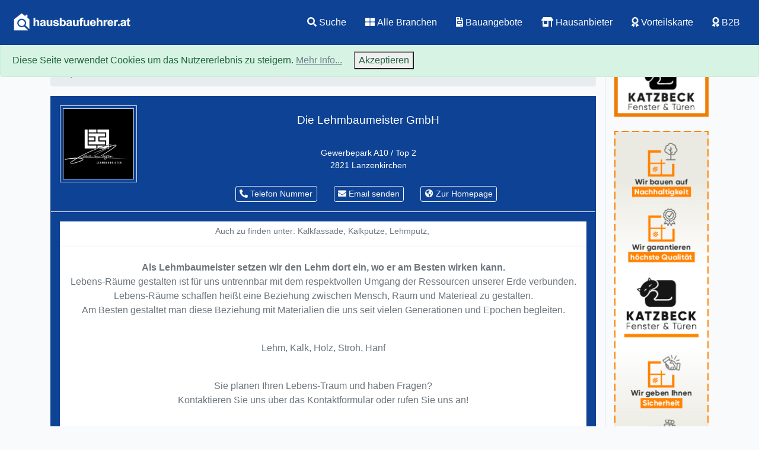

--- FILE ---
content_type: text/html; charset=UTF-8
request_url: https://www.hausbaufuehrer.at/die-lehmbaumeister-gmbh-in-7000-eisenstadt-18118
body_size: 4780
content:
<!-- Scripts -->


<!DOCTYPE html>
<html lang="de">
<head>
    <meta charset="utf-8">
    <meta http-equiv="X-UA-Compatible" content="IE=edge">
    <meta name="viewport" content="width=device-width, initial-scale=1, shrink-to-fit=no">

    <!-- CSRF Token -->
    <meta name="csrf-token" content="uHCBQVSuwArDGrqJeaJqMRML9bBpG9RaTSIKdgyq">

    <meta name="Referrer" content="origin">

    <!-- Global site tag (gtag.js) - Google Analytics -->
    <script async src="https://www.googletagmanager.com/gtag/js?id=UA-493698-1"></script>
    <script>
        window.dataLayer = window.dataLayer || [];
        function gtag(){dataLayer.push(arguments);}
        gtag('js', new Date());
        gtag('config', 'UA-493698-1', { cookie_flags: 'secure;samesite=none', 'anonymize_ip' : true });
    </script>

    <title>Die Lehmbaumeister GmbH</title>
    <meta name="description" content="die-lehmbaumeister-gmbh-in-7000-eisenstadt-18118">
    <meta name="keywords" content="Kalkfassade, Kalkputze, Lehmputz">
    <meta http-equiv="content-language" content="de">

    <meta name="author" content="Dieter Deutsch - Dipl.Fachwirt für angewandte Informatik">
    <meta name="publisher"
          content="Dieter Deutsch - Dipl.Fachwirt für angewandte Informatik ">
    <meta name="copyright" content="Firma Hausbaufuehrer">

    <meta name="page-topic" content="Bauen Wohnen">
    <meta name="page-type" content="Katalog Verzeichnis">
    <meta name="audience" content="Erwachsene, Frauen, Männer">

    <script type=”application/ld+json”>
        {
        “@context”: “http://schema.org”,
        “@type”: “Organization”,
        "name": Die Lehmbaumeister GmbH
        “url”: “https://dielehmbaumeister.at”,
        “logo”: “https://hausbaufuehrer.at/storage/logos/DieLehmbaumeister_9961_1634815215.jpg”,
          "location": {
            "@type": "Place",
            "name": " 7000 Eisenstadt",
            "address": {
              "@type": "PostalAddress",
              "streetAddress": "",
              "addressLocality": "Eisenstadt",
              "postalCode": "7000",
              "addressCountry": "AUT"
            }
          },
          "image": [
                "https://hausbaufuehrer.at/storage/logos/DieLehmbaumeister_9961_1634815215.jpg",
               ],
        "description": "Tätig in folgenden Branchen: #Kalkfassade #Kalkputze #Lehmputz ",
        “contactPoint”: [{
        “@type”: “ContactPoint”,
        “telephone”: “0650 / 36 88 509”,
        “contactType”: “customer service”
        }]
        }

    </script>


    <!-- Fonts -->
    <link rel="dns-prefetch" href="https://fonts.gstatic.com">
    <link href="https://fonts.googleapis.com/css?family=Nunito" rel="stylesheet" type="text/css">

    <!-- Styles -->
    <link href="https://www.hausbaufuehrer.at/css/app.css" rel="stylesheet">

    <script src="https://www.google.com/recaptcha/api.js?onload=vueRecaptchaApiLoaded&render=explicit" async defer></script>


</head>
<body>


<div id="appfrontend">
    <nav class="navbar fixed-top navbar-expand-sm bg-blue navbar-light justify-content-end">
    <a class="navbar-brand mr-auto mr-1" href="https://www.hausbaufuehrer.at">
        <img src="/hbf2.png" width="210" height="50" class="d-inline-block align-top" alt="hausbaufuehrer.at">
    </a>
    
    <button class="navbar-toggler text-white" type="button" data-toggle="collapse" data-target="#navbarNav"
            aria-controls="navbarNav" aria-expanded="false" aria-label="Toggle navigation">
        <i class="fas fa-bars" style="color:#fff; font-size:28px;"></i>
    </button>

    <div class="collapse navbar-collapse flex-grow-0" id="navbarNav">
        <ul class="nav  ">
            <li class="nav-item ">
                <a href="/"
                   class="nav-link  ">
                    <i class="nav-icon fas fa-search  d-none d-xl-inline"></i>
                    Suche
                </a>
            </li>
            <li class="nav-item ">
                <a href="/seo/alle-branchen"
                   class="nav-link  ">
                    <i class="nav-icon fas fa-th-large d-none d-xl-inline"></i>
                    Alle Branchen
                </a>
            </li>
            <li class="nav-item ">
                <a href="/bauangebote/formular"
                   class="nav-link ">
                    <i class="nav-icon fas fa-file-invoice d-none d-xl-inline"></i>
                    Bauangebote
                </a>
            </li>
            <li class="nav-item ">
                <a href="/hausanbieter"
                   class="nav-link ">
                    <i class="nav-icon fas fa-store-alt  d-none d-xl-inline"></i>
                    Hausanbieter
                </a>
            </li>
            <li class="nav-item ">
                <a href="/vorteilskarte"
                   class="nav-link ">
                    <i class="nav-icon fas fa-award d-none d-xl-inline"></i>
                    Vorteilskarte
                </a>
            </li>

            <li class="nav-item ">
                <a href="/b2b/formular/show"
                   class="nav-link " alt="Parnterfirma werden" title="Partnerfirma werden">
                    <i class="nav-icon fas fa-award d-none d-xl-inline"></i>
                    B2B
                </a>
            </li>




                        <li class="d-none nav-item" style="position: relative; top: 6px; right: 0px;">
                <div class="fb-like" data-href="https://developers.facebook.com/docs/plugins/" data-width="" data-layout="button_count" data-action="like" data-size="small" data-share="false"></div>
            </li>
        </ul>
        <div class="border-bottom pt-2"></div>
    </div>

</nav>
        <div class="my-5" style="position: relative;top: 50px;">

            <div class="container">
        <div class="row">


            
            <div class="col-sm-9 col-md-10  ">
                
                <firma-detail-seite slug="die-lehmbaumeister-gmbh-in-7000-eisenstadt-18118"></firma-detail-seite>
                
            </div>
            

            
            <div class="col-sm-3 col-md-2 ml-0 mr-0  text-center border-left">
                <full-banner-widget></full-banner-widget>
                <banner-widget></banner-widget>
            </div>
            
        </div>
    </div>
    </div>


     <div class="mt-5">
                </div>


    <div class="mt-5">
        <footer class="footer ">
    <div class="container-fluid">
        <div class="row justify-content-between">
            <div class="col-lg-12 col-md-10 col-sm-12 text-center">

                <ol class="list-unstyled ">

                    <li class="list-item list-inline-item pr-2">
                        <i class="fas fa-square text-secondary"></i> <a class="" href="https://www.hausbaufuehrer.at/pages/view/bautipps/liste"  rel="follow" target="_self">Baublog</a>
                    </li>
                    <li class="list-item list-inline-item pr-2">
                        <i class="fas fa-square text-secondary"></i> <a class="" href="https://www.hausbaufuehrer.at/zeige/impressum"  rel="nofollow" target="_self">Impressum</a>
                    </li>
                    <li class="list-item list-inline-item pr-2">
                        <i class="fas fa-square  text-secondary"></i> <a class="" href="https://www.hausbaufuehrer.at/zeige/agb" rel="nofollow" target="_self">AGB</a>
                    </li>
                    <li class="list-item list-inline-item pr-2">
                       
                        <i class="fas fa-square  text-secondary"></i>  <a class="" href="https://www.hausbaufuehrer.at/storage/dokumente/datenschutzerklaerung_hbf.pdf" target="_blank" rel="nofollow" >Datenschutzerklärung</a>
                    </li>
                    <li class="list-item list-inline-item pr-2">
                        <i class="fas fa-square  text-secondary"></i>   <a class="" href="https://www.hausbaufuehrer.at/zeige/kontakt" rel="nofollow" target="_self">Kontakt</a>
                    </li>

                    <li class="list-item list-inline-item pr-2">
                        <i class="fas fa-square  text-secondary"></i>   <a class="" href="https://www.hausbaufuehrer.at/seo/firmenlist/show">Firmen Liste</a>
                    </li>
                    
                    <li class="list-item list-inline-item pr-2">
                        <i class="fas fa-square  text-secondary"></i>  <a class="" href="https://www.hausbaufuehrer.at/seo/bezirke/show">Alle Bezirke</a>
                    </li>
                    <li class="list-item list-inline-item pr-2">
                        <i class="fas fa-square  text-secondary"></i>  <a class="" href="https://www.hausbaufuehrer.at/alle-branchen">Alle Branchen</a>
                    </li>
                </ol>
            </div>
        </div>
        <div class="row">
            <div class="col-lg-12 col-md-12 col-sm-12 text-center">
                <span class="text-sm text-black-50">Copyright © 2021 <a href="hausbaufuehrer.at" class="text-sm text-black-50" rel="nofollow">by Sifkoweb</a>.</span> <span class="d-none text-sm text-black-50 ">v1.0.0</span>
            </div>
        </div>
    </div>
</footer>

    </div>
</div>
    <script src="https://www.hausbaufuehrer.at/js/app.js" defer></script>





<div class="js-cookie-consent cookie-consent">
    <div id="cookie-dsgvo" class="alert alert-success" role="alert">
    <span class="cookie-consent__message pt-2">
        Diese Seite verwendet Cookies um das Nutzererlebnis zu steigern. <a style="color: slategray;" class="gray-dark mr-3" data-toggle="modal" data-target="#exampleModalCenter" href="#">Mehr Info...</a>
    </span>

    <button class="js-cookie-consent-agree cookie-consent__agree">
        Akzeptieren
    </button>
    </div>
</div>

<!-- Modal -->
<div class="modal fade" id="exampleModalCenter" tabindex="-1" role="dialog" aria-labelledby="exampleModalCenterTitle" aria-hidden="true">
    <div class="modal-dialog modal-dialog-centered" role="document">
        <div class="modal-content">
            <div class="modal-header">
                <h5 class="modal-title" id="exampleModalCenterTitle">DSGVO Cookie Speicherung</h5>
                <button type="button" class="close" data-dismiss="modal" aria-label="Close">
                    <span aria-hidden="true">&times;</span>
                </button>
            </div>
            <div class="modal-body text-small">
                <p class="lead">Wir verwenden nur Cookies für Google Analytics um die Zugriffe zu zählen!</p>
                <strong>Datenschutzhinweis zu Cookies</strong><br><br>
                Diese Website benutzt Google Analytics, einen Webanalysedienst der Google Inc. („Google“). Google Analytics verwendet sog. „Cookies“, Textdateien, die auf Ihrem Computer gespeichert werden und die eine Analyse der Benutzung der Website durch Sie ermöglichen. Die durch den Cookie erzeugten Informationen über Ihre Benutzung dieser Website werden in der Regel an einen Server von Google in den USA übertragen und dort gespeichert.
                <br><br>
                Im Falle der Aktivierung der IP-Anonymisierung auf dieser Webseite, wird Ihre IP-Adresse von Google jedoch innerhalb von Mitgliedstaaten der Europäischen Union oder in anderen Vertragsstaaten des Abkommens über den Europäischen Wirtschaftsraum zuvor gekürzt. Nur in Ausnahmefällen wird die volle IP-Adresse an einen Server von Google in den USA übertragen und dort gekürzt. Die IP-Anonymisierung ist auf dieser Website aktiv. Im Auftrag des Betreibers dieser Website wird Google diese Informationen benutzen, um Ihre Nutzung der Website auszuwerten, um Reports über die Websiteaktivitäten zusammenzustellen und um weitere mit der Websitenutzung und der Internetnutzung verbundene Dienstleistungen gegenüber dem Websitebetreiber zu erbringen.
                <br><br>
                Die im Rahmen von Google Analytics von Ihrem Browser übermittelte IP-Adresse wird nicht mit anderen Daten von Google zusammengeführt. Sie können die Speicherung der Cookies durch eine entsprechende Einstellung Ihrer Browser-Software verhindern; wir weisen Sie jedoch darauf hin, dass Sie in diesem Fall gegebenenfalls nicht sämtliche Funktionen dieser Website vollumfänglich werden nutzen können. Sie können darüber hinaus die Erfassung der durch das Cookie erzeugten und auf Ihre Nutzung der Website bezogenen Daten (inkl. Ihrer IP-Adresse) an Google sowie die Verarbeitung dieser Daten durch Google verhindern, indem sie das unter dem folgenden Link verfügbare Browser-Plugin herunterladen und installieren: <a href="http://tools.google.com/dlpage/gaoptout?hl=de">http://tools.google.com/dlpage/gaoptout?hl=de</a>.
                <br><br>
                <p class="d-none">
                Alternativ zum Browser-Add-On oder innerhalb von Browsern auf mobilen Geräten, <a id="GAOptOut" title="Google Analytics Opt-Out-Cookie setzen" href="javascript:gaOptout()">klicken Sie bitte diesen Link</a>, um die Erfassung durch Google Analytics innerhalb dieser Website zukünftig zu verhindern (das Opt Out funktioniert nur in dem Browser und nur für diese Domain). Dabei wird ein Opt-Out-Cookie auf Ihrem Gerät abgelegt. Löschen Sie Ihre Cookies in diesem Browser, müssen Sie diesen Link erneut klicken.
                </p>
            </div>
            <div class="modal-footer">
                <button type="button" class="btn btn-secondary" data-dismiss="modal">Schließen</button>
            </div>
        </div>
    </div>
</div>


<button type="button" class="d-none btn btn-primary" data-toggle="modal" data-target="#exampleModalCenter">
    Vertically centered modal
</button>

    <script>

        window.laravelCookieConsent = (function () {

            const COOKIE_VALUE = 1;
            const COOKIE_DOMAIN = 'www.hausbaufuehrer.at';

            function consentWithCookies() {
                setCookie('my_cookie_consent', COOKIE_VALUE, 7300);
                hideCookieDialog();
            }

            function cookieExists(name) {
                return (document.cookie.split('; ').indexOf(name + '=' + COOKIE_VALUE) !== -1);
            }

            function hideCookieDialog() {
                const dialogs = document.getElementsByClassName('js-cookie-consent');

                for (let i = 0; i < dialogs.length; ++i) {
                    dialogs[i].style.display = 'none';
                }
            }

            function setCookie(name, value, expirationInDays) {
                const date = new Date();
                date.setTime(date.getTime() + (expirationInDays * 24 * 60 * 60 * 1000));
                document.cookie = name + '=' + value
                    + ';expires=' + date.toUTCString()
                    + ';domain=' + COOKIE_DOMAIN
                    + ';path=/;secure'
                    + ';samesite=none';
            }

            if (cookieExists('my_cookie_consent')) {
                hideCookieDialog();
            }

            const buttons = document.getElementsByClassName('js-cookie-consent-agree');

            for (let i = 0; i < buttons.length; ++i) {
                buttons[i].addEventListener('click', consentWithCookies);
            }

            return {
                consentWithCookies: consentWithCookies,
                hideCookieDialog: hideCookieDialog
            };
        })();
    </script>

</body>

</html>


--- FILE ---
content_type: text/html; charset=utf-8
request_url: https://www.google.com/recaptcha/api2/anchor?ar=1&k=6LdijMEaAAAAABT-_gLEAnTrZsTAUyXy0sbJmHnc&co=aHR0cHM6Ly93d3cuaGF1c2JhdWZ1ZWhyZXIuYXQ6NDQz&hl=en&v=7gg7H51Q-naNfhmCP3_R47ho&size=normal&anchor-ms=20000&execute-ms=15000&cb=5s0be7iwu8bb
body_size: 48969
content:
<!DOCTYPE HTML><html dir="ltr" lang="en"><head><meta http-equiv="Content-Type" content="text/html; charset=UTF-8">
<meta http-equiv="X-UA-Compatible" content="IE=edge">
<title>reCAPTCHA</title>
<style type="text/css">
/* cyrillic-ext */
@font-face {
  font-family: 'Roboto';
  font-style: normal;
  font-weight: 400;
  font-stretch: 100%;
  src: url(//fonts.gstatic.com/s/roboto/v48/KFO7CnqEu92Fr1ME7kSn66aGLdTylUAMa3GUBHMdazTgWw.woff2) format('woff2');
  unicode-range: U+0460-052F, U+1C80-1C8A, U+20B4, U+2DE0-2DFF, U+A640-A69F, U+FE2E-FE2F;
}
/* cyrillic */
@font-face {
  font-family: 'Roboto';
  font-style: normal;
  font-weight: 400;
  font-stretch: 100%;
  src: url(//fonts.gstatic.com/s/roboto/v48/KFO7CnqEu92Fr1ME7kSn66aGLdTylUAMa3iUBHMdazTgWw.woff2) format('woff2');
  unicode-range: U+0301, U+0400-045F, U+0490-0491, U+04B0-04B1, U+2116;
}
/* greek-ext */
@font-face {
  font-family: 'Roboto';
  font-style: normal;
  font-weight: 400;
  font-stretch: 100%;
  src: url(//fonts.gstatic.com/s/roboto/v48/KFO7CnqEu92Fr1ME7kSn66aGLdTylUAMa3CUBHMdazTgWw.woff2) format('woff2');
  unicode-range: U+1F00-1FFF;
}
/* greek */
@font-face {
  font-family: 'Roboto';
  font-style: normal;
  font-weight: 400;
  font-stretch: 100%;
  src: url(//fonts.gstatic.com/s/roboto/v48/KFO7CnqEu92Fr1ME7kSn66aGLdTylUAMa3-UBHMdazTgWw.woff2) format('woff2');
  unicode-range: U+0370-0377, U+037A-037F, U+0384-038A, U+038C, U+038E-03A1, U+03A3-03FF;
}
/* math */
@font-face {
  font-family: 'Roboto';
  font-style: normal;
  font-weight: 400;
  font-stretch: 100%;
  src: url(//fonts.gstatic.com/s/roboto/v48/KFO7CnqEu92Fr1ME7kSn66aGLdTylUAMawCUBHMdazTgWw.woff2) format('woff2');
  unicode-range: U+0302-0303, U+0305, U+0307-0308, U+0310, U+0312, U+0315, U+031A, U+0326-0327, U+032C, U+032F-0330, U+0332-0333, U+0338, U+033A, U+0346, U+034D, U+0391-03A1, U+03A3-03A9, U+03B1-03C9, U+03D1, U+03D5-03D6, U+03F0-03F1, U+03F4-03F5, U+2016-2017, U+2034-2038, U+203C, U+2040, U+2043, U+2047, U+2050, U+2057, U+205F, U+2070-2071, U+2074-208E, U+2090-209C, U+20D0-20DC, U+20E1, U+20E5-20EF, U+2100-2112, U+2114-2115, U+2117-2121, U+2123-214F, U+2190, U+2192, U+2194-21AE, U+21B0-21E5, U+21F1-21F2, U+21F4-2211, U+2213-2214, U+2216-22FF, U+2308-230B, U+2310, U+2319, U+231C-2321, U+2336-237A, U+237C, U+2395, U+239B-23B7, U+23D0, U+23DC-23E1, U+2474-2475, U+25AF, U+25B3, U+25B7, U+25BD, U+25C1, U+25CA, U+25CC, U+25FB, U+266D-266F, U+27C0-27FF, U+2900-2AFF, U+2B0E-2B11, U+2B30-2B4C, U+2BFE, U+3030, U+FF5B, U+FF5D, U+1D400-1D7FF, U+1EE00-1EEFF;
}
/* symbols */
@font-face {
  font-family: 'Roboto';
  font-style: normal;
  font-weight: 400;
  font-stretch: 100%;
  src: url(//fonts.gstatic.com/s/roboto/v48/KFO7CnqEu92Fr1ME7kSn66aGLdTylUAMaxKUBHMdazTgWw.woff2) format('woff2');
  unicode-range: U+0001-000C, U+000E-001F, U+007F-009F, U+20DD-20E0, U+20E2-20E4, U+2150-218F, U+2190, U+2192, U+2194-2199, U+21AF, U+21E6-21F0, U+21F3, U+2218-2219, U+2299, U+22C4-22C6, U+2300-243F, U+2440-244A, U+2460-24FF, U+25A0-27BF, U+2800-28FF, U+2921-2922, U+2981, U+29BF, U+29EB, U+2B00-2BFF, U+4DC0-4DFF, U+FFF9-FFFB, U+10140-1018E, U+10190-1019C, U+101A0, U+101D0-101FD, U+102E0-102FB, U+10E60-10E7E, U+1D2C0-1D2D3, U+1D2E0-1D37F, U+1F000-1F0FF, U+1F100-1F1AD, U+1F1E6-1F1FF, U+1F30D-1F30F, U+1F315, U+1F31C, U+1F31E, U+1F320-1F32C, U+1F336, U+1F378, U+1F37D, U+1F382, U+1F393-1F39F, U+1F3A7-1F3A8, U+1F3AC-1F3AF, U+1F3C2, U+1F3C4-1F3C6, U+1F3CA-1F3CE, U+1F3D4-1F3E0, U+1F3ED, U+1F3F1-1F3F3, U+1F3F5-1F3F7, U+1F408, U+1F415, U+1F41F, U+1F426, U+1F43F, U+1F441-1F442, U+1F444, U+1F446-1F449, U+1F44C-1F44E, U+1F453, U+1F46A, U+1F47D, U+1F4A3, U+1F4B0, U+1F4B3, U+1F4B9, U+1F4BB, U+1F4BF, U+1F4C8-1F4CB, U+1F4D6, U+1F4DA, U+1F4DF, U+1F4E3-1F4E6, U+1F4EA-1F4ED, U+1F4F7, U+1F4F9-1F4FB, U+1F4FD-1F4FE, U+1F503, U+1F507-1F50B, U+1F50D, U+1F512-1F513, U+1F53E-1F54A, U+1F54F-1F5FA, U+1F610, U+1F650-1F67F, U+1F687, U+1F68D, U+1F691, U+1F694, U+1F698, U+1F6AD, U+1F6B2, U+1F6B9-1F6BA, U+1F6BC, U+1F6C6-1F6CF, U+1F6D3-1F6D7, U+1F6E0-1F6EA, U+1F6F0-1F6F3, U+1F6F7-1F6FC, U+1F700-1F7FF, U+1F800-1F80B, U+1F810-1F847, U+1F850-1F859, U+1F860-1F887, U+1F890-1F8AD, U+1F8B0-1F8BB, U+1F8C0-1F8C1, U+1F900-1F90B, U+1F93B, U+1F946, U+1F984, U+1F996, U+1F9E9, U+1FA00-1FA6F, U+1FA70-1FA7C, U+1FA80-1FA89, U+1FA8F-1FAC6, U+1FACE-1FADC, U+1FADF-1FAE9, U+1FAF0-1FAF8, U+1FB00-1FBFF;
}
/* vietnamese */
@font-face {
  font-family: 'Roboto';
  font-style: normal;
  font-weight: 400;
  font-stretch: 100%;
  src: url(//fonts.gstatic.com/s/roboto/v48/KFO7CnqEu92Fr1ME7kSn66aGLdTylUAMa3OUBHMdazTgWw.woff2) format('woff2');
  unicode-range: U+0102-0103, U+0110-0111, U+0128-0129, U+0168-0169, U+01A0-01A1, U+01AF-01B0, U+0300-0301, U+0303-0304, U+0308-0309, U+0323, U+0329, U+1EA0-1EF9, U+20AB;
}
/* latin-ext */
@font-face {
  font-family: 'Roboto';
  font-style: normal;
  font-weight: 400;
  font-stretch: 100%;
  src: url(//fonts.gstatic.com/s/roboto/v48/KFO7CnqEu92Fr1ME7kSn66aGLdTylUAMa3KUBHMdazTgWw.woff2) format('woff2');
  unicode-range: U+0100-02BA, U+02BD-02C5, U+02C7-02CC, U+02CE-02D7, U+02DD-02FF, U+0304, U+0308, U+0329, U+1D00-1DBF, U+1E00-1E9F, U+1EF2-1EFF, U+2020, U+20A0-20AB, U+20AD-20C0, U+2113, U+2C60-2C7F, U+A720-A7FF;
}
/* latin */
@font-face {
  font-family: 'Roboto';
  font-style: normal;
  font-weight: 400;
  font-stretch: 100%;
  src: url(//fonts.gstatic.com/s/roboto/v48/KFO7CnqEu92Fr1ME7kSn66aGLdTylUAMa3yUBHMdazQ.woff2) format('woff2');
  unicode-range: U+0000-00FF, U+0131, U+0152-0153, U+02BB-02BC, U+02C6, U+02DA, U+02DC, U+0304, U+0308, U+0329, U+2000-206F, U+20AC, U+2122, U+2191, U+2193, U+2212, U+2215, U+FEFF, U+FFFD;
}
/* cyrillic-ext */
@font-face {
  font-family: 'Roboto';
  font-style: normal;
  font-weight: 500;
  font-stretch: 100%;
  src: url(//fonts.gstatic.com/s/roboto/v48/KFO7CnqEu92Fr1ME7kSn66aGLdTylUAMa3GUBHMdazTgWw.woff2) format('woff2');
  unicode-range: U+0460-052F, U+1C80-1C8A, U+20B4, U+2DE0-2DFF, U+A640-A69F, U+FE2E-FE2F;
}
/* cyrillic */
@font-face {
  font-family: 'Roboto';
  font-style: normal;
  font-weight: 500;
  font-stretch: 100%;
  src: url(//fonts.gstatic.com/s/roboto/v48/KFO7CnqEu92Fr1ME7kSn66aGLdTylUAMa3iUBHMdazTgWw.woff2) format('woff2');
  unicode-range: U+0301, U+0400-045F, U+0490-0491, U+04B0-04B1, U+2116;
}
/* greek-ext */
@font-face {
  font-family: 'Roboto';
  font-style: normal;
  font-weight: 500;
  font-stretch: 100%;
  src: url(//fonts.gstatic.com/s/roboto/v48/KFO7CnqEu92Fr1ME7kSn66aGLdTylUAMa3CUBHMdazTgWw.woff2) format('woff2');
  unicode-range: U+1F00-1FFF;
}
/* greek */
@font-face {
  font-family: 'Roboto';
  font-style: normal;
  font-weight: 500;
  font-stretch: 100%;
  src: url(//fonts.gstatic.com/s/roboto/v48/KFO7CnqEu92Fr1ME7kSn66aGLdTylUAMa3-UBHMdazTgWw.woff2) format('woff2');
  unicode-range: U+0370-0377, U+037A-037F, U+0384-038A, U+038C, U+038E-03A1, U+03A3-03FF;
}
/* math */
@font-face {
  font-family: 'Roboto';
  font-style: normal;
  font-weight: 500;
  font-stretch: 100%;
  src: url(//fonts.gstatic.com/s/roboto/v48/KFO7CnqEu92Fr1ME7kSn66aGLdTylUAMawCUBHMdazTgWw.woff2) format('woff2');
  unicode-range: U+0302-0303, U+0305, U+0307-0308, U+0310, U+0312, U+0315, U+031A, U+0326-0327, U+032C, U+032F-0330, U+0332-0333, U+0338, U+033A, U+0346, U+034D, U+0391-03A1, U+03A3-03A9, U+03B1-03C9, U+03D1, U+03D5-03D6, U+03F0-03F1, U+03F4-03F5, U+2016-2017, U+2034-2038, U+203C, U+2040, U+2043, U+2047, U+2050, U+2057, U+205F, U+2070-2071, U+2074-208E, U+2090-209C, U+20D0-20DC, U+20E1, U+20E5-20EF, U+2100-2112, U+2114-2115, U+2117-2121, U+2123-214F, U+2190, U+2192, U+2194-21AE, U+21B0-21E5, U+21F1-21F2, U+21F4-2211, U+2213-2214, U+2216-22FF, U+2308-230B, U+2310, U+2319, U+231C-2321, U+2336-237A, U+237C, U+2395, U+239B-23B7, U+23D0, U+23DC-23E1, U+2474-2475, U+25AF, U+25B3, U+25B7, U+25BD, U+25C1, U+25CA, U+25CC, U+25FB, U+266D-266F, U+27C0-27FF, U+2900-2AFF, U+2B0E-2B11, U+2B30-2B4C, U+2BFE, U+3030, U+FF5B, U+FF5D, U+1D400-1D7FF, U+1EE00-1EEFF;
}
/* symbols */
@font-face {
  font-family: 'Roboto';
  font-style: normal;
  font-weight: 500;
  font-stretch: 100%;
  src: url(//fonts.gstatic.com/s/roboto/v48/KFO7CnqEu92Fr1ME7kSn66aGLdTylUAMaxKUBHMdazTgWw.woff2) format('woff2');
  unicode-range: U+0001-000C, U+000E-001F, U+007F-009F, U+20DD-20E0, U+20E2-20E4, U+2150-218F, U+2190, U+2192, U+2194-2199, U+21AF, U+21E6-21F0, U+21F3, U+2218-2219, U+2299, U+22C4-22C6, U+2300-243F, U+2440-244A, U+2460-24FF, U+25A0-27BF, U+2800-28FF, U+2921-2922, U+2981, U+29BF, U+29EB, U+2B00-2BFF, U+4DC0-4DFF, U+FFF9-FFFB, U+10140-1018E, U+10190-1019C, U+101A0, U+101D0-101FD, U+102E0-102FB, U+10E60-10E7E, U+1D2C0-1D2D3, U+1D2E0-1D37F, U+1F000-1F0FF, U+1F100-1F1AD, U+1F1E6-1F1FF, U+1F30D-1F30F, U+1F315, U+1F31C, U+1F31E, U+1F320-1F32C, U+1F336, U+1F378, U+1F37D, U+1F382, U+1F393-1F39F, U+1F3A7-1F3A8, U+1F3AC-1F3AF, U+1F3C2, U+1F3C4-1F3C6, U+1F3CA-1F3CE, U+1F3D4-1F3E0, U+1F3ED, U+1F3F1-1F3F3, U+1F3F5-1F3F7, U+1F408, U+1F415, U+1F41F, U+1F426, U+1F43F, U+1F441-1F442, U+1F444, U+1F446-1F449, U+1F44C-1F44E, U+1F453, U+1F46A, U+1F47D, U+1F4A3, U+1F4B0, U+1F4B3, U+1F4B9, U+1F4BB, U+1F4BF, U+1F4C8-1F4CB, U+1F4D6, U+1F4DA, U+1F4DF, U+1F4E3-1F4E6, U+1F4EA-1F4ED, U+1F4F7, U+1F4F9-1F4FB, U+1F4FD-1F4FE, U+1F503, U+1F507-1F50B, U+1F50D, U+1F512-1F513, U+1F53E-1F54A, U+1F54F-1F5FA, U+1F610, U+1F650-1F67F, U+1F687, U+1F68D, U+1F691, U+1F694, U+1F698, U+1F6AD, U+1F6B2, U+1F6B9-1F6BA, U+1F6BC, U+1F6C6-1F6CF, U+1F6D3-1F6D7, U+1F6E0-1F6EA, U+1F6F0-1F6F3, U+1F6F7-1F6FC, U+1F700-1F7FF, U+1F800-1F80B, U+1F810-1F847, U+1F850-1F859, U+1F860-1F887, U+1F890-1F8AD, U+1F8B0-1F8BB, U+1F8C0-1F8C1, U+1F900-1F90B, U+1F93B, U+1F946, U+1F984, U+1F996, U+1F9E9, U+1FA00-1FA6F, U+1FA70-1FA7C, U+1FA80-1FA89, U+1FA8F-1FAC6, U+1FACE-1FADC, U+1FADF-1FAE9, U+1FAF0-1FAF8, U+1FB00-1FBFF;
}
/* vietnamese */
@font-face {
  font-family: 'Roboto';
  font-style: normal;
  font-weight: 500;
  font-stretch: 100%;
  src: url(//fonts.gstatic.com/s/roboto/v48/KFO7CnqEu92Fr1ME7kSn66aGLdTylUAMa3OUBHMdazTgWw.woff2) format('woff2');
  unicode-range: U+0102-0103, U+0110-0111, U+0128-0129, U+0168-0169, U+01A0-01A1, U+01AF-01B0, U+0300-0301, U+0303-0304, U+0308-0309, U+0323, U+0329, U+1EA0-1EF9, U+20AB;
}
/* latin-ext */
@font-face {
  font-family: 'Roboto';
  font-style: normal;
  font-weight: 500;
  font-stretch: 100%;
  src: url(//fonts.gstatic.com/s/roboto/v48/KFO7CnqEu92Fr1ME7kSn66aGLdTylUAMa3KUBHMdazTgWw.woff2) format('woff2');
  unicode-range: U+0100-02BA, U+02BD-02C5, U+02C7-02CC, U+02CE-02D7, U+02DD-02FF, U+0304, U+0308, U+0329, U+1D00-1DBF, U+1E00-1E9F, U+1EF2-1EFF, U+2020, U+20A0-20AB, U+20AD-20C0, U+2113, U+2C60-2C7F, U+A720-A7FF;
}
/* latin */
@font-face {
  font-family: 'Roboto';
  font-style: normal;
  font-weight: 500;
  font-stretch: 100%;
  src: url(//fonts.gstatic.com/s/roboto/v48/KFO7CnqEu92Fr1ME7kSn66aGLdTylUAMa3yUBHMdazQ.woff2) format('woff2');
  unicode-range: U+0000-00FF, U+0131, U+0152-0153, U+02BB-02BC, U+02C6, U+02DA, U+02DC, U+0304, U+0308, U+0329, U+2000-206F, U+20AC, U+2122, U+2191, U+2193, U+2212, U+2215, U+FEFF, U+FFFD;
}
/* cyrillic-ext */
@font-face {
  font-family: 'Roboto';
  font-style: normal;
  font-weight: 900;
  font-stretch: 100%;
  src: url(//fonts.gstatic.com/s/roboto/v48/KFO7CnqEu92Fr1ME7kSn66aGLdTylUAMa3GUBHMdazTgWw.woff2) format('woff2');
  unicode-range: U+0460-052F, U+1C80-1C8A, U+20B4, U+2DE0-2DFF, U+A640-A69F, U+FE2E-FE2F;
}
/* cyrillic */
@font-face {
  font-family: 'Roboto';
  font-style: normal;
  font-weight: 900;
  font-stretch: 100%;
  src: url(//fonts.gstatic.com/s/roboto/v48/KFO7CnqEu92Fr1ME7kSn66aGLdTylUAMa3iUBHMdazTgWw.woff2) format('woff2');
  unicode-range: U+0301, U+0400-045F, U+0490-0491, U+04B0-04B1, U+2116;
}
/* greek-ext */
@font-face {
  font-family: 'Roboto';
  font-style: normal;
  font-weight: 900;
  font-stretch: 100%;
  src: url(//fonts.gstatic.com/s/roboto/v48/KFO7CnqEu92Fr1ME7kSn66aGLdTylUAMa3CUBHMdazTgWw.woff2) format('woff2');
  unicode-range: U+1F00-1FFF;
}
/* greek */
@font-face {
  font-family: 'Roboto';
  font-style: normal;
  font-weight: 900;
  font-stretch: 100%;
  src: url(//fonts.gstatic.com/s/roboto/v48/KFO7CnqEu92Fr1ME7kSn66aGLdTylUAMa3-UBHMdazTgWw.woff2) format('woff2');
  unicode-range: U+0370-0377, U+037A-037F, U+0384-038A, U+038C, U+038E-03A1, U+03A3-03FF;
}
/* math */
@font-face {
  font-family: 'Roboto';
  font-style: normal;
  font-weight: 900;
  font-stretch: 100%;
  src: url(//fonts.gstatic.com/s/roboto/v48/KFO7CnqEu92Fr1ME7kSn66aGLdTylUAMawCUBHMdazTgWw.woff2) format('woff2');
  unicode-range: U+0302-0303, U+0305, U+0307-0308, U+0310, U+0312, U+0315, U+031A, U+0326-0327, U+032C, U+032F-0330, U+0332-0333, U+0338, U+033A, U+0346, U+034D, U+0391-03A1, U+03A3-03A9, U+03B1-03C9, U+03D1, U+03D5-03D6, U+03F0-03F1, U+03F4-03F5, U+2016-2017, U+2034-2038, U+203C, U+2040, U+2043, U+2047, U+2050, U+2057, U+205F, U+2070-2071, U+2074-208E, U+2090-209C, U+20D0-20DC, U+20E1, U+20E5-20EF, U+2100-2112, U+2114-2115, U+2117-2121, U+2123-214F, U+2190, U+2192, U+2194-21AE, U+21B0-21E5, U+21F1-21F2, U+21F4-2211, U+2213-2214, U+2216-22FF, U+2308-230B, U+2310, U+2319, U+231C-2321, U+2336-237A, U+237C, U+2395, U+239B-23B7, U+23D0, U+23DC-23E1, U+2474-2475, U+25AF, U+25B3, U+25B7, U+25BD, U+25C1, U+25CA, U+25CC, U+25FB, U+266D-266F, U+27C0-27FF, U+2900-2AFF, U+2B0E-2B11, U+2B30-2B4C, U+2BFE, U+3030, U+FF5B, U+FF5D, U+1D400-1D7FF, U+1EE00-1EEFF;
}
/* symbols */
@font-face {
  font-family: 'Roboto';
  font-style: normal;
  font-weight: 900;
  font-stretch: 100%;
  src: url(//fonts.gstatic.com/s/roboto/v48/KFO7CnqEu92Fr1ME7kSn66aGLdTylUAMaxKUBHMdazTgWw.woff2) format('woff2');
  unicode-range: U+0001-000C, U+000E-001F, U+007F-009F, U+20DD-20E0, U+20E2-20E4, U+2150-218F, U+2190, U+2192, U+2194-2199, U+21AF, U+21E6-21F0, U+21F3, U+2218-2219, U+2299, U+22C4-22C6, U+2300-243F, U+2440-244A, U+2460-24FF, U+25A0-27BF, U+2800-28FF, U+2921-2922, U+2981, U+29BF, U+29EB, U+2B00-2BFF, U+4DC0-4DFF, U+FFF9-FFFB, U+10140-1018E, U+10190-1019C, U+101A0, U+101D0-101FD, U+102E0-102FB, U+10E60-10E7E, U+1D2C0-1D2D3, U+1D2E0-1D37F, U+1F000-1F0FF, U+1F100-1F1AD, U+1F1E6-1F1FF, U+1F30D-1F30F, U+1F315, U+1F31C, U+1F31E, U+1F320-1F32C, U+1F336, U+1F378, U+1F37D, U+1F382, U+1F393-1F39F, U+1F3A7-1F3A8, U+1F3AC-1F3AF, U+1F3C2, U+1F3C4-1F3C6, U+1F3CA-1F3CE, U+1F3D4-1F3E0, U+1F3ED, U+1F3F1-1F3F3, U+1F3F5-1F3F7, U+1F408, U+1F415, U+1F41F, U+1F426, U+1F43F, U+1F441-1F442, U+1F444, U+1F446-1F449, U+1F44C-1F44E, U+1F453, U+1F46A, U+1F47D, U+1F4A3, U+1F4B0, U+1F4B3, U+1F4B9, U+1F4BB, U+1F4BF, U+1F4C8-1F4CB, U+1F4D6, U+1F4DA, U+1F4DF, U+1F4E3-1F4E6, U+1F4EA-1F4ED, U+1F4F7, U+1F4F9-1F4FB, U+1F4FD-1F4FE, U+1F503, U+1F507-1F50B, U+1F50D, U+1F512-1F513, U+1F53E-1F54A, U+1F54F-1F5FA, U+1F610, U+1F650-1F67F, U+1F687, U+1F68D, U+1F691, U+1F694, U+1F698, U+1F6AD, U+1F6B2, U+1F6B9-1F6BA, U+1F6BC, U+1F6C6-1F6CF, U+1F6D3-1F6D7, U+1F6E0-1F6EA, U+1F6F0-1F6F3, U+1F6F7-1F6FC, U+1F700-1F7FF, U+1F800-1F80B, U+1F810-1F847, U+1F850-1F859, U+1F860-1F887, U+1F890-1F8AD, U+1F8B0-1F8BB, U+1F8C0-1F8C1, U+1F900-1F90B, U+1F93B, U+1F946, U+1F984, U+1F996, U+1F9E9, U+1FA00-1FA6F, U+1FA70-1FA7C, U+1FA80-1FA89, U+1FA8F-1FAC6, U+1FACE-1FADC, U+1FADF-1FAE9, U+1FAF0-1FAF8, U+1FB00-1FBFF;
}
/* vietnamese */
@font-face {
  font-family: 'Roboto';
  font-style: normal;
  font-weight: 900;
  font-stretch: 100%;
  src: url(//fonts.gstatic.com/s/roboto/v48/KFO7CnqEu92Fr1ME7kSn66aGLdTylUAMa3OUBHMdazTgWw.woff2) format('woff2');
  unicode-range: U+0102-0103, U+0110-0111, U+0128-0129, U+0168-0169, U+01A0-01A1, U+01AF-01B0, U+0300-0301, U+0303-0304, U+0308-0309, U+0323, U+0329, U+1EA0-1EF9, U+20AB;
}
/* latin-ext */
@font-face {
  font-family: 'Roboto';
  font-style: normal;
  font-weight: 900;
  font-stretch: 100%;
  src: url(//fonts.gstatic.com/s/roboto/v48/KFO7CnqEu92Fr1ME7kSn66aGLdTylUAMa3KUBHMdazTgWw.woff2) format('woff2');
  unicode-range: U+0100-02BA, U+02BD-02C5, U+02C7-02CC, U+02CE-02D7, U+02DD-02FF, U+0304, U+0308, U+0329, U+1D00-1DBF, U+1E00-1E9F, U+1EF2-1EFF, U+2020, U+20A0-20AB, U+20AD-20C0, U+2113, U+2C60-2C7F, U+A720-A7FF;
}
/* latin */
@font-face {
  font-family: 'Roboto';
  font-style: normal;
  font-weight: 900;
  font-stretch: 100%;
  src: url(//fonts.gstatic.com/s/roboto/v48/KFO7CnqEu92Fr1ME7kSn66aGLdTylUAMa3yUBHMdazQ.woff2) format('woff2');
  unicode-range: U+0000-00FF, U+0131, U+0152-0153, U+02BB-02BC, U+02C6, U+02DA, U+02DC, U+0304, U+0308, U+0329, U+2000-206F, U+20AC, U+2122, U+2191, U+2193, U+2212, U+2215, U+FEFF, U+FFFD;
}

</style>
<link rel="stylesheet" type="text/css" href="https://www.gstatic.com/recaptcha/releases/7gg7H51Q-naNfhmCP3_R47ho/styles__ltr.css">
<script nonce="WU6-N4BScYuvSuNxzetcOQ" type="text/javascript">window['__recaptcha_api'] = 'https://www.google.com/recaptcha/api2/';</script>
<script type="text/javascript" src="https://www.gstatic.com/recaptcha/releases/7gg7H51Q-naNfhmCP3_R47ho/recaptcha__en.js" nonce="WU6-N4BScYuvSuNxzetcOQ">
      
    </script></head>
<body><div id="rc-anchor-alert" class="rc-anchor-alert"></div>
<input type="hidden" id="recaptcha-token" value="[base64]">
<script type="text/javascript" nonce="WU6-N4BScYuvSuNxzetcOQ">
      recaptcha.anchor.Main.init("[\x22ainput\x22,[\x22bgdata\x22,\x22\x22,\[base64]/[base64]/[base64]/[base64]/cjw8ejpyPj4+eil9Y2F0Y2gobCl7dGhyb3cgbDt9fSxIPWZ1bmN0aW9uKHcsdCx6KXtpZih3PT0xOTR8fHc9PTIwOCl0LnZbd10/dC52W3ddLmNvbmNhdCh6KTp0LnZbd109b2Yoeix0KTtlbHNle2lmKHQuYkImJnchPTMxNylyZXR1cm47dz09NjZ8fHc9PTEyMnx8dz09NDcwfHx3PT00NHx8dz09NDE2fHx3PT0zOTd8fHc9PTQyMXx8dz09Njh8fHc9PTcwfHx3PT0xODQ/[base64]/[base64]/[base64]/bmV3IGRbVl0oSlswXSk6cD09Mj9uZXcgZFtWXShKWzBdLEpbMV0pOnA9PTM/bmV3IGRbVl0oSlswXSxKWzFdLEpbMl0pOnA9PTQ/[base64]/[base64]/[base64]/[base64]\x22,\[base64]\x22,\x22wrXCt8KLfsOzccOUw5zCpsKlHsOFAcK+w7YewogUwp7CiMKUw54hwp5Zw57DhcKTDcKRWcKRUgzDlMKdw58/FFXCpMOkAH3DhwLDtWLChEgRfwHCqRTDjWN5OkZ6WcOcZMO0w4xoN1XCnxtMK8KWbjZ4wqUHw6bDicKcMsKwwr7CrMKfw7NAw7ZaNcKvA3/DvcO4X8Onw5TDpi3ClcO1wpgsGsO/MR7CksOhL0xgHcOdw7TCmQzDocOgBE4qwqPDumbCjMOswrzDq8OWVRbDh8KhwpTCvHvChVwcw6rDgMKpwroyw5suwqzCrsKFwoLDrVfDuMK5wpnDn0pRwqhpw7MRw5nDusK4UMKBw58MCMOMX8KLaA/CjMKvwoATw7fChwfCmDoEcgzCniYxwoLDgDMRdyfCphTCp8ODTMK7wo8aWibDh8KnFmg5w6DCqsO0w4TCtMKdfsOwwpFnNlvCucOoRGMyw47ChF7ChcKNw4jDvWzDtkXCg8KhbE1yO8Kdw5YeBnPDo8K6wr4sMGDCvsKWeMKQDiIYDsK/[base64]/wphJSzJ2UEN/woMlw5nDgMK+K8K+wpjDkE/Cr8OMNMOew61Jw5ENw7USbExUdhvDsA1GYsKkwoBCdjzDsMOtYk9Lw6NhQcOoKMO0ZxMkw7MxDMOMw5bClsK4dw/Cg8OkCmwzw7MAQy16ZsK+wqLCtEpjPMOuw7bCrMKVwqjDghXChcObw5/[base64]/Dh2QHw5kERU7CicOfw6/DvMOGwrtzDMOTK8O0L8OuXcKjwoUww44tAcOrw64bwo/DunwMLsO4dsO4F8KaDAPCoMK/NwHCu8KlwpDCsVTCnGMwU8OTwpTChSwsYhx/wobCpcOMwo4dw5sCwr3CrS4ow5/DtMOmwrYCFU3DlsKgGmdtHU7DtcKBw4U3w4dpGcKoVXjCjEcoU8Krw4XDkVd1NFMUw6bCswNmwoUTwpbCgWbDvUt7N8KzVEbCjMKYwo0vbh/DuCfCoRRgwqHDs8Kvd8OXw450w7TCmsKmEl4wF8O0w7jCqsKpXMOFdzbDnFslYcKlw5HCjjJMw7Aywrcmc1PDg8OnAkrDiXZHWsOsw6oBbmDCm3bDpsKSw7HDsznDq8KEw5VOwo/DqC1lKlotNWx+w5MFw6HCrx/[base64]/CgirClMOeQRzDgGPDkRjDjMKSw616wqUvw6HCnsKOw4XCmcO8Uj/DlMKew6UCJ1w3woF7B8OGM8KWDMOZw5FJw6rDtMKewqBtbsO5wqHDiSJ8wpPCicKWSsKtw7A0dMOeZsKTA8OHcMOQw4PDrW3DqMKmP8KKVwbClyTDmVJ1wrF7w4HDkF/Cp2nCgsKaUMO9dyjDlMO3O8K+VMOVKSTCoMOrwp7DnltUH8ORE8K5woTDsDzDjcK7wrnCicKAWsKHw6vCosKow4HDuBhMMMO2acOqJiMXBsOIRCrDtRbDjcKDYMK5YcKzwqzCpMO7PzbCtsKUwqrCsxl5w67Cv2Q3SMKaY3pewrXDmg/DvMO9w4XClMK5w6A6AsKYwpjCs8KOSMOWw6UBw5jDtcKQw5nDgMO1KkBmwpxQcCnDuEbChi7Cry3DtUDDs8OdQBIpw47CrG7Dk0MndCvCu8O3FsKnwoPDoMKiIMO7w5jDicOXw75nXEMcSmIPZyoYw6LDucObwpvDo2wBegA1wp/CsBxGa8Omb3xqbsOqB3gVbgLCrMONwog3E1jDpkzDm1XChcO8cMOFw5g/f8Ouw4PDvkzCqBXClzLDicKqIH1iwpNfwojCkUrDtRAhw6NjAQYJecKcBsO6w7bCksOBRXfDu8KaXcOHwrQmRcKtw7oCw4TDvzIrfsKPYyFObcOywqVYw7/Cqw/Cqn88BGvDl8KQwr0Kwq/ClXLCs8KGwoJQw75qKgTCvAJFwq3ClsKrO8KAw4Vlw6d/dMOdeVgXw6bCtijDhsO0wpoARUQGWEvClmnCnBQ9wovDngPCgcOCaUnCp8K7dVzCo8KrI2MYw43DlsObwonDocOSHX8uYsK8w6x7H3x6wrIDJcKSeMK/w4RWX8KpJBd5B8OyIsOMwobCtcO/w4xzc8KIAUrCiMOFJEXCnMKuwofDsX7CjMOPB251LMOvw4DDkX0zw6vCjMOADsO+w71SCsKNVG/CusOxw6XCpSTCvRkwwphWQFBUwofCgAxgw58Uw7zCocKCw6LDsMOnNFcwwo5jwpB/HcKHTFDCgyHCpC5sw5HDpcKuKsKmXnRjw6lhw6fCuRs7QzMieg59wprCocKOB8OywoTCkcKGCCcoLz1tE3rDnSPDjsOaamfCjMK6NMKOZ8K6w58Iw4VJwpTCjl8+f8OfwpR0UMOgw4PDgMOLLsO1dy7CgsKaLCDClsOqNsOuw6jDtRvCoMOtw5bClU/[base64]/ClEzDmh/CpkkUw5Zzw5xGA8KSwrjDtFA4P1h8w4EDFhppwprCqEBFw7AKwp9VwpdpH8OuT3wXwrvCuELCpcO2w63Cs8OXwqdMIALChGwTw4zDosOZwr8swo4Awq/DsE/[base64]/[base64]/CgcOFcS8mTMObwpjCiUQYw6EYesKpw6HCk8KMwpDCk0LCl1tnfUQud8KqBMKwTsOdcsOMwo1+w6ddw6AELsOjwpJte8OfWFEPAcORwoRtw73Clx0Yaw1ww4ljwo/CohVuwr/DtMKHFA83XMOvNXnDtU/CgcKiC8OgA3LCt2fCrsOOA8KWwp9iw5nCuMKAJxPCqcOacT10woUraADDn27DgyDDplfCkHlLw6J7w6J6wpk+w6oWwo7DuMKqE8KFT8OYwofCoMK6w5dTUsKXCwLCtsOfwojCp8OWw5gJJ1HDm3jDrsOgLig5w6rDrsKzORDCvFHDgTRuw5bCh8Ooe0ZkFBwqwoY/w7XCiCscw6dedcONwoobw6cSw43CsTVMw6JrwqrDhUpQA8KtP8OHDmjDkUJkVcO7wolmwp7CnjFewp9IwpgTWMKtw5dJworDusK1wrkTaXHCkU/ChMOab3HCksOzKlPClMKxwpsDeDM4PRtJw4wSesOURGlHTFAyEsOoAcKuw4I0diPDoG4lw48lw41+w6jCgmnCnsOnW0AICsKmE1BqPFXDlkp+d8OMw6s2Q8KtbFPCrBwsNhfDu8O1w5PDmMKzw4DDlErDmcKRBEXCiMOhw7zDi8K6w5tYA3c2w7JjJcKcw457w4s/dMKoLj/CvMOiwovDoMKUwrjDjlYhw6U6HcK5w7jDvTTCtsOsG8OnwpxLw4sRwp5uwqZef3TDjlhYw5wxVsKJwp1mYMOtZMOnEWwZw4bDrVHClUvCowvDj37ChTHCgUZyDy3Cvg/[base64]/[base64]/Dky3DtsK8w7nCtVpKw7tQw48fcsKIwrHDshvCrXUSayVrwrDCoCDCghPCsiVMwoLCtgPCmEMUw5cvw67DoAbCnsKedMKVw4vDrsOkw7QJOBRfw4hCFMKdwrTCmG/CmcKWw48qwrXCpsKSw6fCuGNqwrfDknNhbMKKBAZxw6DClMK4w5jCiD9ddcK/FcKIw5sCDMO5ECkYwpcvPsOkw4FSw5gZw5HCg2gEw5jDvcKIw5HCp8OsBF0EE8OzIznDunLCni0fwqHDucKLwq3DuXrDrMK2PR/DrsKTwrnCnMOYRSfCrgbCvX0VwqPDicKVB8K3WcOYw4cbw5DCn8Odw6Uow5fClcKtw4LCoj3DuXR0QsOHwoMWBSrCgMKJw6zClMOqwqzDm1DCrsOGw5PCnQjDpMKFw5fCksKVw5ZdMS5iMMOEwpQnwrd2BsOkLyw1VcKLXmzDgcKQF8KVw5TCvifCuxdaGWJbwo/Cjy5RR1jDt8KuCgTCjcOzw4tVZmvCvCTCjsOIw4Ylwr/DssKPPFrDjsOWwqZRUcOIwpDDu8KyDTI5d0XDnmoIwo10JsKeAMOAwqJqwqInw6XDosOtNMKrw6RIwq/ClcKbwr4Aw4vDkU/CrMOKLwB4w7LCm2s2dcKOOMODw5/CmsOLwqfCq3LDp8KbAngewp3Co1HCpFnCrkbDiMKgwp4bwpXClcOvw74NQjBBJsO4SXUwwo/Crz9aaxl0f8OqW8Orwp7Dvy0WwpjDtxJvw6PDmMODwrZEwpDCtWbCo3jCq8OtYcKKLMO3w546wqNpwonDkMOifwFXKjbCpcKowoNHw73Col9vw7MibcKrw6HDhMOVQ8O/[base64]/DlMObw6w6w4sMfS3ClMKTC8OuZRjCl8OJD2zCnMOSwppXaEVqwrEWSHp/TsK5woQkwoXDrsObw7tVQCbCimIGwqtrw5QSw683w4s/w7LCicO+w7ATVcKnNTzCn8Kcw71MwofDhC/[base64]/CsmQYLlYgHcKaPw4fPsOFBMKnSRPCmg/Dr8O/[base64]/w74Xw6ggC8OVezbDsmvDqsK1wqQlwpTDpcOdDEXCtsKWwrDCkxwiOcOZw7F7w6jDtcO7ScKgRA/CoQLDvxjClTk1E8KzehLCg8K8wo5qw4IbbcKcwo3DvBzDmsOaB0fCm1M6BsKZcsOAO2PCpATCsX7DtQNvfcKnwrHDrDp9CWJKTURgW3BRw4t8MiHDk0/DvsO9w73CgkAnbEPCviUJCE7CuMOnw4UMTMKEd3sTwr1PaWVRw5nCkMOpwr/Cpg8gwoJrehcYwp5ew6PCvTpMwqdFPcK+wp/DpsKRw4J9w4dhFsOpwpDCpcKZA8O3wqzDl1/DolPCmcKbwovCmg4IPR9gworDniPDjcKrAz7DsyRmw5DDhC3CpQEYw7ZXwrbCmMOQwrVowrTCgiTDkMOdwqkYOQgZwrcDNMK7w7DCnXnDqknCmRLCnsKww7srw5bDu8OkwqjCnQ5FXMOjwrvDhMKQwpQ/[base64]/CtnDDn2bDggRAaAnCtxVxw7vCjELCjFAxQsKdw6TDk8OZw7HChDF8HsO+NzFfw4xaw6zDmS/CtMKgw5cTw7TDjcO3VsO/[base64]/DosO6wpdnw6sKeBrDqQnCuUnCvknDscOcw5BKEcKywpZWacKQBcOiBcOAwoPCp8K/w4BKwqNIw4DDpiQww4wSwpjDpgVFU8KySsOew6PDk8OqRDoIwqrDijZcZVdjGjPDvcKXRcK/[base64]/Dkw83wrtWKxjDgBzDn8Opw6cKwrlBw7E7BcOewrZHKcKmwqgDZzYBwqTDk8OmO8KQVxIRwrRGacK9wot+MTZjwofDh8O5w54ITn/Cp8OIGcOZw4TCusKOw6LDmjTCqMK7AC/DtUzCjTTDgDpEN8KswpvCvhHCv2I6XgzDryoxw6LDicOoC38Rw7ZRwpUWwrjDnMOXw7RZw6YswrLDu8K6IsOuf8OhPMK8w6XCqMKpwqY6WMOwX1N8w7bCssORZ20jWmI5OkJLw4rCmlsXHhxaEGLDmW/DvibCnUw7wpDDiA4Iw7XCryTCvMODw7Q6ZAw5LMKtJ1/[base64]/[base64]/DoXsxO3wQw5YewogqF2UTa8OCcsK6HRXDo8Ogwp/Cq1p7DcKEEnIPwpLDiMKTFsK9XsKqwopxw6jCngwfw60ba1vCpkMZw5glM3zCtMOzRCpmIn7DjsO6agrDmyLDrzxBRSsLw7/[base64]/[base64]/ClMOEWmbDjXZhwr8Kw6DClsKHYcKPM8KHwrpywrZ+aMKjw6nCqsOgayTCtH/[base64]/CosK5TjUOw63DjcO/wrEtw4Zuw5LDlDDDpcKHw5pMwpY/[base64]/[base64]/[base64]/[base64]/CtxtOwp1rWloGwod5BHjDtSBuw6gqcVRxw5/DhlIvwpwYMcKhREfDuyLDhsKIw7nDp8KCdsOvwqg/wrrDosKewpB+J8OQwpHCm8KLMcOreBHDssOLHBzDp3M8bcKzwofCs8O6ZcK3McKCwrzCi23DmzTDkUfClwjCm8KENCRTwpZnwrTDuMOheFfDryLCoCF+w4/CjMK8CsOEwpMmw7VSwpzCu8OtCsOmU3PDj8K4w5DCiFzCrEbCqMOxw4huIcKfF2lCF8OpOcKvU8KQd3IIJMKawqZ2OlTCgsKgQ8OEwohYwqoWVihfw5lKw4nCicK2bsOWwpgWw7zCoMKXw4vDvRs8YsKuw7TDjArDisKaw7wJwqQuwp/CqcOtwq/CsS5UwrNpwocKwp/[base64]/w6LCunMUwqvCtMKsYsOobMKHw7DCu158KRPDp3h8woxpf1/CjDARwrfCjMKhP347wq1twoxUwp1Qw6ppJsO8YMOrwpQnwpAMGzXCg3ktfsOBw7HCrm1KwpA/w7zDmcOUBcKNKcOYPHQgw4MywqPCg8OMWsOEPGcxe8KTOj/[base64]/[base64]/DmMOcw7dZGTl3w5lmw69Ew7fDqwnCv8Oiwrg9wrcsw47DlUd2AUDDtwzCuGxdGQUNUcK0wqt2T8OSw6TDicKyCsOYw7vCi8OtEQl+NBLDocOdw4QSYSnDn0QDISwmJcOTCwfClsKvw7M8ezlZSBzDocK7LcKVH8KKwq3DkMO/AhbDq0XDtCAFw4PDoMOde2vCnykVRXjDgQI/w7I4P8OIBX3DkwbDocKcclgrNXTCmRkow74HekAEwogGwpZ8aRXDq8OFwr3Cv04OU8KJEcKbQMOBRWAjSsKda8KXw6QHw4fCriEXJRHDiQoZGMKAPV9HPUoEMXAJLxDCvUXDrlXDjiwrwpMmw453b8KED1IzBMKXw5jCrcOVw7fCkXF4w7g1QsKwZcOkYE/[base64]/wpbDix3DncKHHjMCdR7ChcOuLsODwopmK8KewqPCoS/[base64]/FMKKLy3CkV3DsSliw7dMNBTDisKsw643wqvDlx/Dn2ZsaBh9MsO2YioKwrVANMOWw4I4wp1ZdCguw4FSw7nDicOcbsOew4rDpRjDsns8GVDDrMKtGQNHw5fClmfCj8KKwrkiSjXDncKsCWPDtcOVA3EtXcOqcsOgw4hxXF7DjMO0w6nDnQrCv8OwRMOda8O8I8O6cXQ6KsOSw7fDuWsnw54zFA/Crg/DtXTDv8OvKgQEw6DDlMODwrXCgMK4wrg2w60+w4cbwqRSwqMZwozCicKLw7d8wqVgdk7CisKrwr8rw7NGw7xmPMOuCcKdw5DCl8OKw7QnIlHDtMO3w6HCpz3Dv8KFw7rClsOrwqohdcOgbsKsKcOTAsK2woodU8OXaS8Bw5TDojUNw4UAw5/DrxnCiMOpDcOUBBfDr8Kbw5bDpSxBwqoTbgM5w64VR8KiFsOYw4dOAyxhwp9kFgLChW99c8O/dy0rfMKdwpHCt0BpQcK6EMKhacO8NB/Di1fDlcOww5zChMKowoHCo8OmVcKrwqMCacKJw4AzwqDDlysNwpNew7PDjw/[base64]/DvMOmwrjCsWcNQQDCksKIw6ZaDHpuNMKPGC9jw4E1wqh9QE/DgsOfH8O1wowqw658wpsbw4oOwrARw7DDuXnCv2tkNMOAAj8cNsOUJ8OCIgHCkxYzLEtxahw5K8Kawo9mw78iwoPCmMOde8KmAMOQw4jCgMOhWBDDicKnw4fDlhoowq5Ew7vDscKUL8KzEMO2GiRGwodIe8OpCnEzwr7DmQzDrERFwoR/dhzDhMKBE0dKLj/DucOmwrcrM8KIw7rDlsOVw6jCkD8jdHPCi8O/wpfDt2ULwo/DisOowpwpwoXDssKSwrjCo8Ovdj4two/Ck1/[base64]/DtynDl8K1wrN2w7lZw6Mhw7YSCiXClDPDo355w7nCtjoYK8ONwrUywrI3DMOBw4DClsOOZMKRwqfDvTXCtgnCnDTDvsK3NycKw7Z1b1ArwpLDnnI1NgTCpcKFPcKVFULDvcKeZ8OASsKkY0XDph3CiMKlenMGfcOQS8KxwpzDsEnDkUAxwpbDlMO7U8O/w6/[base64]/[base64]/e8OgwoQtJ8K8KcOAWcK/[base64]/wqTDqlbCtsKheXQkIxfDscKqOcOcwoHDlcK3QFzCnxrDuVVMw6zCvsOyw5oSwqLCk3jDrH/[base64]/wqXCjMO0wr/[base64]/DkMKvw57CvFU1D8O3w5PCvSMfw5hHwoTClgF/[base64]/CkwDDqcKEw5/DoMOYFcKXwojClcOgwofCsQQ5woUXcMO5wpFUwpRSw4bDtMO3PlvCr3fDgHZwwptUCsOPworCv8KnecOZw7vCqMKyw4hfOC3DhsKTwq/ClsOuPF3CvVguwo7CuwwzwonCm1zCuR13UVs5eMOvJn9Ke07DvUzCmsOUworChcOyJUHDiE/CkzUSDynCqsO8w7ZZw7d1woZ3wqJafR3ClFTDu8OyfcOVCcKdbiQnwqfCrFEmw43CplbCpsOcU8OEOQDChMOTwoPCjcKHw7INwpLCh8OUw6fDqy5Dw6YrPFbDl8OKw5HCvcK6LCojODw/wpopfcKGw5dMOcOjwpHDocOjwpnCmMKuw5kXw4bDuMOlw4dwwrRQwr7CsA8CcsKmbVc1woPDjcONwpZ3wp1Zw5zDjS0XZcKJDcOHL2hxFX1WOG97fwvCsj/Dk1XCusKWwpsAwoLDisOdfnFNewYAwrUsfcOLwpXDhsOCwqhpXcKCw5gUWMO7w5sGVsOHYWHDn8KsLmPCpMOkaUkgRsKYwqZQTFo1M3rDjMK3ZkoZNTbCtGcNw7DCjyNUwrbCiDTDuwNWw63CgMOVKALDiMOyZMOZw6V+d8K9wrFGw6Qcwr/CnsODw5d1ejTCgcOwJHpGwo/CmikwIMOoEAvDoUw8ZBDDn8KCc3rCqsOAw4Raw7HCoMKeCcO8eCPCg8O3BnFvFgcCecOoMGJNw7h9B8KSw5zDlFcmCUHCt0PCjksMWcKIwqhSZ2gadBPCrcKZw7EcCMKMZcOmRzBJw658wrPCnXTCisKAw4bDhcK/[base64]/CpSdSwpbDisKQUk86acKkRh7DscOzwpfDsiUHKsKyDiXDscK9eVo+SMOCOksSwrPCj10jw6A0NHXDncKUwqjDncONwrvDscO/WcKKwpPCiMKUEcOaw6/DkcOdwp7DjUtLZMO8woPCosOSwoMATDwlMsKMw6bCjwksw6Jdw4jCq1NTwq/DjWrCvMKOw5HDqsOswqDCusKCe8O2A8KnaMODw6AOwrZtw6xHwqnClsOCw5Afe8K0YV/CvSLCmSPDn8K1wqLCiknClsKuczVQegrCnT/CiMOcBMK5TV/[base64]/ClsOjM8KlET0ewrfDpsKsOXrDnMKsPnnDo3XDtHbDhiIpUMO7AMKDYsO5w7Jgw6k9wpfDrcKywrHCnRrCh8K2wrg9wpPDpHXDm05tLhUuMDTChsKnw50KL8OHwqpvw7QHwqINXsKDw4/CocK0ZSotfsOFwphhwo/Cvj5bbcOJfnHDgsKkKsKAJcOowop0w45ScMOwEcKeQsOlw6/[base64]/Dpy0EwpzCuMKTOHwXwpJww4XDicKQwqUDUMO+YsKLw74lw4VaV8K6w73CtsOQw5BNVMOebTLCsB/Do8KZa1LCvRRjP8OKwqcsw5/Ch8ONGHPCpWcPKsKVJMKQDgd4w5wsEMOPIcOXYcOvwo1Lw7lZdsOfw6UXBDcpwoJXQcO3wp1Iw7sww4LDsEs1IcOKwrhdw5UZw4TDt8O/wozCksKpa8KnQTMEw4FbPMOAwpLCpQfCpMKMwo7DusKJEh7Cm0LCmsK2GcOcJUlEL2wcw4DCmcO6w7wJwoQ+w7VKw4trI1t8I1Mbwq/Cj3ZAOsOFwpPCvMKkVRTDssO8R053wpFfaMKKw4PDj8ONw7wJDmIQw5FYW8OqFi3DvcOCwqgNwo/Cj8OpI8K1T8ODdcKPXcOow4bDsMKmwpDDjiPDvcOQQ8OLw6U7X1DDrV/[base64]/[base64]/cSxtQElOwqYgwqjChjnDgWpowq1jKsKVYMK3wpVfVcKBMjgfw5zCgcKmeMOhwpHDkmNdG8KDw6/[base64]/DucOfwqpLLj7DkWnDtsOEw4Y6woHDl3rDtCMcw4jClSDCncO/HF0lR1bCnjnDgMOZwrjCqcKQSHfCt2/CmsOmU8OCw5TCnR5Xw4EdZcK4cwpaScOMw65wwofDv2lyaMKrMElNw7vDo8O/wpzDj8Kmw4TChsKAw7t1IsKSwqEuwo/CpMKrRUkpw5PCmcK/wp/CjsOhdcOWw7E6EHxewpYbwqJYAHxew6N8CcKOwqsKVzzDpgFlakjCnsKbw67DsMOvw55jNUPCoCXCpSTDlsO7DTfCuC7CtsK8w5lmwqXDksKsfsK0wrIlET5SwrHDvcK/PjBhKcO4RcOTIhHCj8OWwqA5IsKjRm0/w47ChsKvasOBw7vDhHDCh3t1TzY5I3LDhMK3w5TCq38hP8O5JcORwrPDn8KOIMKrw5MzCsKSwrwdwrIWw6rCmMKqIsKHwrvDucO1PsO1w5nDqcOmw7nDhxDDvXJcwq4WFcKHw4bCu8OQY8Ojw5/[base64]/DnsOkP0HDpUTDsDVAw79RZibCkHYFw53DnCUHwobCvsOXw6PCpBXDrsKPw6ZiwrDDj8O7w6oXw7pVwozDsE7CnMObHWATBcOVCVAQPMOlw4LCosOSw7vCrsKmw6/CvMKvT0TDscOowonDm8OUYkstwoclaxBmZsOKEMOwGsOywqN8w5NdNygPw5/Do1l7wpwNw5DDrSA1wrnDgcOgwoHCpn0bYDxcWCfClcONBCUcwplMDsOiw658fMOvB8KLw6jDgwHDt8KVw6vCsDFSwo/DvgvCvsKBZMKlw5vCoEhvw6tMNMO+w6dyAFXCg0NiV8Oowo7Cq8Oww4rCuV9EwqozeAnDqwzDqWLCnMOuOyYWw7/Dk8Ohw67DmsKGwpnCrcOOHlbCgMK2w5rCsFY4wqHClmfDjMOXd8K3woHCicK2XxXDv1/CgcKDCMOywoTChHhAw5DClsOUw4BdLMKnH2XCtMKaY3cow4LCsjptWMOswrl9Y8Kow5Ztwo0xw6pCwrE7VsKRw7rDhsK/wqnDmMKpAH/Dq3rDuV/[base64]/ClE4ke8O7w4LChRR8KFnDiCbDikElwr5PAsKvw5fCmcK3PDwEw6LCtTnCqD91wpE7w4DCujtNTgRBwrfCtMK1AsK6IAHCi3zDtMKuwrDDjEB8FMKNY1/CkSbClcOQw7s8eDLDrsKpaQZbCTTDl8OowrpFw7TDjsOtwrvCu8OSwpnChC7DgxoOAntSw4bCq8OgExLDj8OswqlCwpjDm8KYwr/CjMO1w6/[base64]/DpGQHwr1+wrjDvsO9w6vCncKMw4fDhh1xXcKWekkpdmXDpmYDwrrDuFXDsxLCi8OjwqEyw4YBOcKDe8OYH8Ktw7RlHQ/DkcKpw7twSMOlfCjCtMK2w7nDh8OpSE/DojsfMcKTw6bCmQHDu3zCmDDCt8KCO8Omw4p5IMOtbQ0UEMKXw7XDscKjwoNQTVnDtMK1w7LCsUbDrhzDgnspI8OyZcOUwoDCnsOmw4/DqiHDmMKhQMKoKGbDusOewqUNRibDsCXDqMKPTih0w6Zxw5RPw6tsw63Cp8OSUMOMw6zCuMOReRwrwocdw7kIcsOUHlNYwpBLwqbCisONeyZpLsOUwqvCpsO8wq7DhDIjH8OIJcKuW0URWX7CoHQmw7HCr8Obwr/Cm8KGw5zDvcOpwrM5wrjCsSdowrN/DggQGsK4w6HDlArCvirClzdJwr/ChMOzJWbCpHl8LkvDqxPDolddwpw1w6LCnsKpw73DuQ7Ch8Kuwq/[base64]/DUVEfcO9w4wqRCvCoSbDr3HCrsOAFcO7w5MMUcKHNMKva8KIcG1gI8OWL1crKSDCmnjDojw7cMOqwrHDkMKtw7McNS/Dl0Q2wp/DvD3Dg0N1woLChsKCDhDCmEPCssOWc27DnF/CoMOyPMO3YsKtw4/DiMOGwowrw53CqsOWfg7CsTjDh0HCrEwjw7XDqVQXZHUKIcOtZsKyw5fDksKPGsOcwrM0N8OQwoXDv8OVwpTDpsKzw4TCpSPCiUnDq2tXY1nDoTHDhz7CrsOqcsKLdWYub1/CvMOKYlHDkMK9w7nDksOfXg89wrHCllLDscK9wq1Fw6Q2VcKZIsOrf8OpDwLDtHjClsOuElFnw4tXwqt3wpjDo10+bEl1P8Obw6hrSATCr8K8RMKdN8KQw55Bw4LDry3DgBrCjR/CmsOWKMK8KilVOhlUSMKiGMOjQMKjOHY/[base64]/ChSbCg8KQw5ISwociNmFYYMOmw7vDk1EowqrCoghqwrLCpFEtwoINw7lTw7ADwqDChsOlIsOAwosLOmlxw7LCn0/Ci8KiE0dNwqnDpww9JcOcP3gdRw9tOMKKwqXDqsKibMKmwoDDjRnDgxnCoSlzw7DCsCzCnS/Dr8OKOnoJwrbDgzTCjznDpsK8SW9qfMKdw6J1DBXDl8Kow7PCi8KSecOdwp82awQ+SjTCgyLCksO/FsKRazzCj2JKQcKMwpFnw5hMwqTCucOhw43CjsKDXMKLSz/DgsOuwoTCjkhhwrkWScK6w7lfbcOKP0jCqFvCvSwnFsK7c1nDksKawq/CvR/DrCbCucKFQnVhwrbDgDnCiXDCqz98IMK8bsOMC3jDpMKuwojDrMO4YSDCnzccJMOGCcKPwqRlw67CkcOyAsKgwq7CvQ/CoR3CunUTFMKKDiwOw7vCvwduYcOUwrvDj1bCqCEewo9qwqIxK1bCsQrDhUzDpgXDtwzDlRnCiMO+wosPw4Z/w57Cqk0dwrp+wr/[base64]/DvBY4woMtw7tTwopMwqVFYcKpDltYO03CgsKKw49lwoh3I8KUwqFbw5zCsSjCu8KbKsOcw7/[base64]/CjgUOw4LCjy/DnGvDvDh5asOGwpNtw5Q3C8KfwpTDsMKhDAPDvX9zeQbCjsKGbcKDw4TCjz7CqH4OJ8Kuw7Vmw7hHNixmw77DrcK4WsO0A8KcwpNxwr3Dh2DDl8KjIT3CowLCr8Kgw4JCPGvDp3YfwpdLw7JsLWzDncK1wq8lEC3CvsO7Ti3Dr0kzwr/CqBDCgmLDgQsLwo7DuUTDoj5xIGFvwpjCuDjClsKPXVVxLMOhWkPDt8OHw5rCtRTCh8KCAEsKw6EVwpFVTnDChBnDksOXw54Tw6bCkyLDjQd3wp/DngdFS0cbwphrwrbDn8Ozwq0Ow6Beb8O+X1M9fiFwZirCtcKCw5w/wqc6w5LDusOYLMOEU8KDBWnCh3fDtMONTSgTN1p9w5RVHWDDusKqd8KHwq3Dq3rCqsKEwoXDocKSwpDDuQbCpMK1dnTDrcKewqjDgMK4w7PDgcOXFg/[base64]/[base64]/DonRjc8KIwrrDjMOvUMKEwrFGw4I1GXPDtcKhFUM/IkHCiQfDm8Kzw6zDmsOTw57Cu8KzYsKDwpfCpRzDvQ7CmGcMwoLDh8KbbsKDVcKoF0sywq0Uwqd5bR3DnUp+wpnCgnTDhUhpw4XCnyLDhAV4w7jDrSYZw4wLwq3DgE/DrWdtw5bDnDllPisuIljDhWIHS8K7D2jCr8OTVMOywrFwCMOvwoHCgMOFw7HCgRbCgVV+PzJLIHc4w7/DhDtaZhfCumxRwrHCrcO+w6RAV8OnwpvDmmAtRMKQISjCtFHDh04Xwp3CmcO9KDpCwprDuh3Dr8KOH8K3w6dKwqAVw7ZedMOBGsO/wonDlMKWPBZbw67CmMKHw5waWcO0w4XCql7CjcOUw71Pw4TDpsKaw7bDpcKxw4zDgsKtwpdZw4vCrsOYb2I3b8KTwpHDscOBw5shKT0VwoV2UU3CojfDncOWw4zCncK+VsKrfDTDm3MdwqgOw4JlwqjCghfDucO5URDDpknDrsK4wpLDtxnDkF3DtsO2wrhdEw/CtU0EwrZKw5NHw5pDD8OQIBxew7vCgcKmw5vCnxrDkT7Dr2/Cp1rCmyMiX8O2HgRpK8KIw73DiRcQwrDChlfCtMOUdcOgdHPDr8Kaw5rDpQ3CmBAAw4LCtQJSRlURw7xOEsOMRcKbw6jDjT3DnkzDr8OOdMKwFlljbEBVw5HDp8OGwrHCgWlBGDnDjT97UMOHUkJXIEbDoXrDpRhQwpBvwoIDdsKTwoM2wpYowp89K8ODXn8oCw/CvFnCqzsvBHo4XkHDq8Kfw78Ow6PDjsOlw4Row7PCnMKtEFhQwq7CmADCrm5Ge8OXWsKnwpHCh8OKwoLDrsO5F3zDrcO8R1nDpiUYR09vw61bw5M4w4/Cp8Kewq/Co8KtwqwBTBTDmEUvw4XCnsK6axc3w4kfw5tQw7jDkMKmw5zDssO8TSVWwq4Xwp9MaybCocKhw6URwqY7w6xJZEHCs8KWH3QWBBPDq8OEFsOrw7bDq8OYc8K8w6waOMKkwpIJwoHCs8KQfH1ewq8Pw4ZhwqM2w73DvsKSf8KIwo84VR/CpXErw60XVTNZwqkhw5nDocO7w7zDqcKVw6AUwrB4T1TDiMKnw5TDribCrMKgZ8KQw5/DhsKxbcKVT8OKdynDvsKRUE3DnsKjMMO5aiHCh8O2cMOew7ROX8KPw5fCrHVTwpk5Zzk+wqTDr27DucKYw67Do8KXSlxUw7rDjcKYwqTCqkjDpxx0wr4uF8K6ScKPwoLCkcKVw6fCkEvCt8K9acKEJcOVwrvDnjQcXBhMXMKEUsK6GMKxwovCqcO/w6kCw41Aw6zCnQkuwpnCrBXDi2fCtEHCoEIPwq3DjsOIHcK2wp1zRx0jwr3CpsOcLk/[base64]/wo3DtSPDvzdPw4t3CsKPwqvCjAnDuMKqwq3Dn8O1w54/[base64]/DksKww6JNw47CsC9WwpDDuQ8Jw4DDgmIcGMK2Y8O4AcK2wpJ9w7fDn8OVaHjDkyTDrjDCiGDDlmTDm2rCkVjCr8KNNMKcJcKWOMKqR1TCv3hdwpbCvlUzHmECKx7DozzCsxHCg8K6ZnlEwpdcwrVDw5nDjMOHWB0Sw5TCg8KTwrrDlsK/wrLDi8OfWVPCmRkyGcKOwpnDjnYMwpZ9aW3CpAFUw7nDgcKIQj/CncKPX8KPw7LCph84GcOmwoHDujJYbsKJw4EIw5oTw6TChjfDj3kDQ8Obw7kCw6E6w6QcTsOjdRTChcKuw4Q9a8KHXcKsDGvDtcKQLzwow4IVw5TDvMK+SyrCj8OnY8O0bMK/b8KqTcKzJcKcwpvCk1cEwrB0XsKrPcKZw70Cw5VeY8KlT8Kve8OwDsKhw6EkAEbCt1nDucOHwozDgsOQTsK0w5PDusKLw49ZKMKKLMOjw7Yrwrtsw691wqh5w5HDs8O2w57DiEJ8QsK3OsKhw5l/wq3Cp8Knw5ozcQtkw4/[base64]/DjMKewrBmXlBEwq3CozzCjcKTBH4jwqLDh8KFw7U3bFwawrLCmkPCi8Kww44nQMK/H8KIwqLDg2rDqsKfwoRfwrIkAcO3w45MQ8KPw4PCosK7wozCv0/Dm8KGwrRnwq5IwphZe8OEw4h3wrLCiRd3A1zDncORw5siehoew4TCvw3Cm8K9w4F0w77DrWjDmQFmaRXDmUvDpm0qN3DDnSzCjMK9wrDCqMKQw78kGMOnf8ODw4PDkSrCu2PChB/DojbDonXCm8Oyw7snwqpQw7F8QiXCisOOwrPDqMK8w7nCnCHDmMOZw5tNPA4awrggwoE3SgLCqsO6w5gow49Wbg7DjcKHOcK4LHIewq9JGUzCmsKfwqfCuMObAFvDgh3CusOcfsKDB8KNw4fCmsKfKUZIwrPChMK/DcK7PjPDvnbCncKMw7lfC2fDkB/[base64]/wqTCs8KXw4vCuMO/IHDCpG7Dg17DsnBsHsOAbzYfwrfDlsOoXMOCB0lfVMKFw5clw5vCgcOtQMKqa2LDjR3CrcK+K8OxD8K/wogIw5jCtgklAMK9w7cVw4NOwqdZw5B8wq8Iw7nDgcKMWXrDq395RwvCgUnCgDI1WigiwoAtwqzDvMOAwq5ofsOuM29QMcOQGsKWc8KkwohMwo9IYcO/J1lJwrXCtsOBwrnDnjlQH0HChAV1DsKWcWXCs1rDrmLCgMKOecOgw7fCpMORV8OtW1TCgMOxwrp8wrIJZ8O+woPDnzjCtMK8WCxRwpI5wpzCjgDDkiHCpi0vwrtNHz/CicO8wqbDjMK2U8OuwpbCkyHDmhpPYSPChh1zYGF/wpzChMOFKsK/w5Yvw7TCjCfCpcOeEmbCg8OpwpHDmGgKw41fwovChXHDksOhwo0BwoQGFhnCigfCtcKawq8Uw4rCl8ODwoLCj8KdLiQiwpzCgjZtKmXCg8KdFMOeFsK0wr9KZMKFPcOXwo85NlxdPh1iwqLDqHnDq0BfUMOmeGjClsOUOFHDs8KjK8OuwpBJXR/[base64]/HsKoXnzCrsKbw6cwwpZHwrXDpxlrw4DDnMOvw7bDlnViwrfDrMKHAmgYwobCpsK3Q8KbwpdcXE9hw5cVwr/Dln49wonCg3JcXiHDkwvCtDjDncKlOMOtw50cbz3CrT/DrwTCiDPDjHcBwpZqwo5Lwo7CjgXDmBPCrcOlJVrClHXDq8KYfsKdfCdQEyTDq1kswofClMK9w77CtsOCwp3DsR/CpGHDk3zDoWjDicKoeMKMwpYkwpJWbkdXw7bCkUdnw4kzGHYyw5NjJ8K6CBTCjXtiwpp7RcKRJ8K2wro1w63Dj8O+Z8O4DcOFA3UWw4jDl8KNEw8\\u003d\x22],null,[\x22conf\x22,null,\x226LdijMEaAAAAABT-_gLEAnTrZsTAUyXy0sbJmHnc\x22,0,null,null,null,0,[21,125,63,73,95,87,41,43,42,83,102,105,109,121],[-1442069,955],0,null,null,null,null,0,null,0,null,700,1,null,0,\[base64]/tzcYADoGZWF6dTZkEg4Iiv2INxgAOgVNZklJNBoZCAMSFR0U8JfjNw7/vqUGGcSdCRmc4owCGQ\\u003d\\u003d\x22,0,0,null,null,1,null,0,1],\x22https://www.hausbaufuehrer.at:443\x22,null,[1,1,1],null,null,null,0,3600,[\x22https://www.google.com/intl/en/policies/privacy/\x22,\x22https://www.google.com/intl/en/policies/terms/\x22],\x22NWfw0nq1Vmr4n0L0g/Jpv6aIFiED3J2LvT1kkTn3rLo\\u003d\x22,0,0,null,1,1765881895809,0,0,[21,185,170],null,[209,94,77],\x22RC-jvgsBFBjV5bMnQ\x22,null,null,null,null,null,\x220dAFcWeA7ato0SXE913x78W9wEXMAMW13wDe9UOEQHQ-egTYnacN-130soPvr9GCRG5pUuC18DCBMHV2h54T6ep3UmR7iBqSWb0w\x22,1765964695580]");
    </script></body></html>